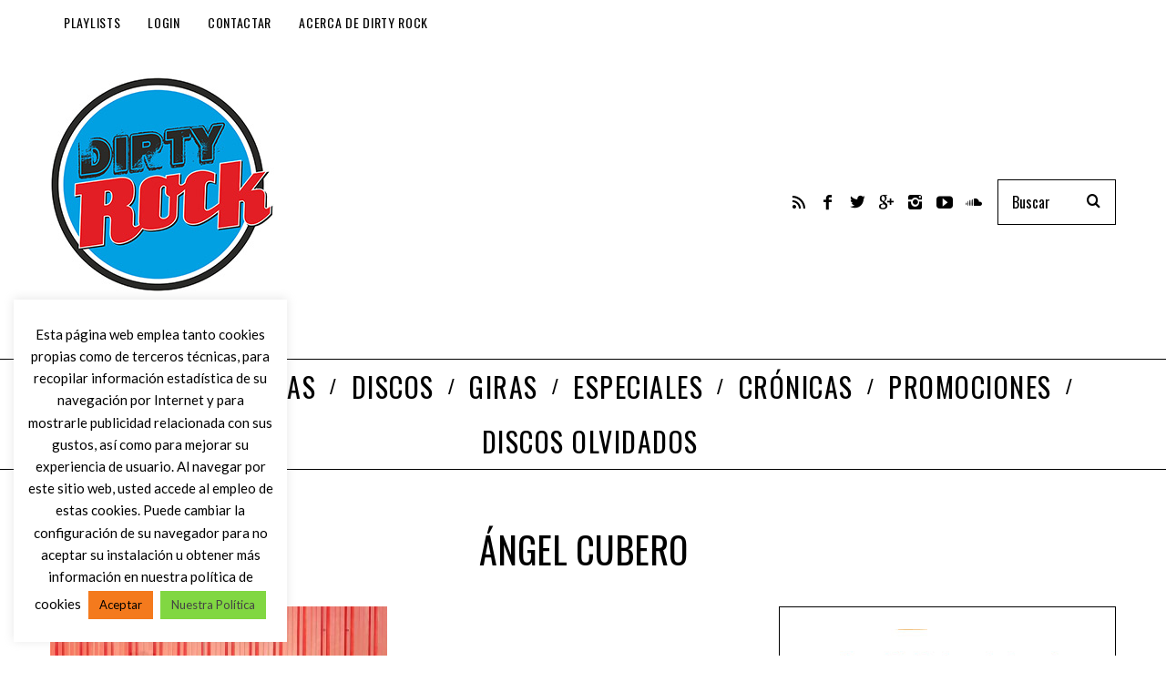

--- FILE ---
content_type: text/html; charset=utf-8
request_url: https://www.google.com/recaptcha/api2/anchor?ar=1&k=6LcyHYYUAAAAABTHQvTWlI1U7nNWfMrolwkxNl3V&co=aHR0cHM6Ly93d3cuZGlydHlyb2NrLmluZm86NDQz&hl=en&v=PoyoqOPhxBO7pBk68S4YbpHZ&size=invisible&anchor-ms=20000&execute-ms=30000&cb=ise3ucytgyzf
body_size: 48820
content:
<!DOCTYPE HTML><html dir="ltr" lang="en"><head><meta http-equiv="Content-Type" content="text/html; charset=UTF-8">
<meta http-equiv="X-UA-Compatible" content="IE=edge">
<title>reCAPTCHA</title>
<style type="text/css">
/* cyrillic-ext */
@font-face {
  font-family: 'Roboto';
  font-style: normal;
  font-weight: 400;
  font-stretch: 100%;
  src: url(//fonts.gstatic.com/s/roboto/v48/KFO7CnqEu92Fr1ME7kSn66aGLdTylUAMa3GUBHMdazTgWw.woff2) format('woff2');
  unicode-range: U+0460-052F, U+1C80-1C8A, U+20B4, U+2DE0-2DFF, U+A640-A69F, U+FE2E-FE2F;
}
/* cyrillic */
@font-face {
  font-family: 'Roboto';
  font-style: normal;
  font-weight: 400;
  font-stretch: 100%;
  src: url(//fonts.gstatic.com/s/roboto/v48/KFO7CnqEu92Fr1ME7kSn66aGLdTylUAMa3iUBHMdazTgWw.woff2) format('woff2');
  unicode-range: U+0301, U+0400-045F, U+0490-0491, U+04B0-04B1, U+2116;
}
/* greek-ext */
@font-face {
  font-family: 'Roboto';
  font-style: normal;
  font-weight: 400;
  font-stretch: 100%;
  src: url(//fonts.gstatic.com/s/roboto/v48/KFO7CnqEu92Fr1ME7kSn66aGLdTylUAMa3CUBHMdazTgWw.woff2) format('woff2');
  unicode-range: U+1F00-1FFF;
}
/* greek */
@font-face {
  font-family: 'Roboto';
  font-style: normal;
  font-weight: 400;
  font-stretch: 100%;
  src: url(//fonts.gstatic.com/s/roboto/v48/KFO7CnqEu92Fr1ME7kSn66aGLdTylUAMa3-UBHMdazTgWw.woff2) format('woff2');
  unicode-range: U+0370-0377, U+037A-037F, U+0384-038A, U+038C, U+038E-03A1, U+03A3-03FF;
}
/* math */
@font-face {
  font-family: 'Roboto';
  font-style: normal;
  font-weight: 400;
  font-stretch: 100%;
  src: url(//fonts.gstatic.com/s/roboto/v48/KFO7CnqEu92Fr1ME7kSn66aGLdTylUAMawCUBHMdazTgWw.woff2) format('woff2');
  unicode-range: U+0302-0303, U+0305, U+0307-0308, U+0310, U+0312, U+0315, U+031A, U+0326-0327, U+032C, U+032F-0330, U+0332-0333, U+0338, U+033A, U+0346, U+034D, U+0391-03A1, U+03A3-03A9, U+03B1-03C9, U+03D1, U+03D5-03D6, U+03F0-03F1, U+03F4-03F5, U+2016-2017, U+2034-2038, U+203C, U+2040, U+2043, U+2047, U+2050, U+2057, U+205F, U+2070-2071, U+2074-208E, U+2090-209C, U+20D0-20DC, U+20E1, U+20E5-20EF, U+2100-2112, U+2114-2115, U+2117-2121, U+2123-214F, U+2190, U+2192, U+2194-21AE, U+21B0-21E5, U+21F1-21F2, U+21F4-2211, U+2213-2214, U+2216-22FF, U+2308-230B, U+2310, U+2319, U+231C-2321, U+2336-237A, U+237C, U+2395, U+239B-23B7, U+23D0, U+23DC-23E1, U+2474-2475, U+25AF, U+25B3, U+25B7, U+25BD, U+25C1, U+25CA, U+25CC, U+25FB, U+266D-266F, U+27C0-27FF, U+2900-2AFF, U+2B0E-2B11, U+2B30-2B4C, U+2BFE, U+3030, U+FF5B, U+FF5D, U+1D400-1D7FF, U+1EE00-1EEFF;
}
/* symbols */
@font-face {
  font-family: 'Roboto';
  font-style: normal;
  font-weight: 400;
  font-stretch: 100%;
  src: url(//fonts.gstatic.com/s/roboto/v48/KFO7CnqEu92Fr1ME7kSn66aGLdTylUAMaxKUBHMdazTgWw.woff2) format('woff2');
  unicode-range: U+0001-000C, U+000E-001F, U+007F-009F, U+20DD-20E0, U+20E2-20E4, U+2150-218F, U+2190, U+2192, U+2194-2199, U+21AF, U+21E6-21F0, U+21F3, U+2218-2219, U+2299, U+22C4-22C6, U+2300-243F, U+2440-244A, U+2460-24FF, U+25A0-27BF, U+2800-28FF, U+2921-2922, U+2981, U+29BF, U+29EB, U+2B00-2BFF, U+4DC0-4DFF, U+FFF9-FFFB, U+10140-1018E, U+10190-1019C, U+101A0, U+101D0-101FD, U+102E0-102FB, U+10E60-10E7E, U+1D2C0-1D2D3, U+1D2E0-1D37F, U+1F000-1F0FF, U+1F100-1F1AD, U+1F1E6-1F1FF, U+1F30D-1F30F, U+1F315, U+1F31C, U+1F31E, U+1F320-1F32C, U+1F336, U+1F378, U+1F37D, U+1F382, U+1F393-1F39F, U+1F3A7-1F3A8, U+1F3AC-1F3AF, U+1F3C2, U+1F3C4-1F3C6, U+1F3CA-1F3CE, U+1F3D4-1F3E0, U+1F3ED, U+1F3F1-1F3F3, U+1F3F5-1F3F7, U+1F408, U+1F415, U+1F41F, U+1F426, U+1F43F, U+1F441-1F442, U+1F444, U+1F446-1F449, U+1F44C-1F44E, U+1F453, U+1F46A, U+1F47D, U+1F4A3, U+1F4B0, U+1F4B3, U+1F4B9, U+1F4BB, U+1F4BF, U+1F4C8-1F4CB, U+1F4D6, U+1F4DA, U+1F4DF, U+1F4E3-1F4E6, U+1F4EA-1F4ED, U+1F4F7, U+1F4F9-1F4FB, U+1F4FD-1F4FE, U+1F503, U+1F507-1F50B, U+1F50D, U+1F512-1F513, U+1F53E-1F54A, U+1F54F-1F5FA, U+1F610, U+1F650-1F67F, U+1F687, U+1F68D, U+1F691, U+1F694, U+1F698, U+1F6AD, U+1F6B2, U+1F6B9-1F6BA, U+1F6BC, U+1F6C6-1F6CF, U+1F6D3-1F6D7, U+1F6E0-1F6EA, U+1F6F0-1F6F3, U+1F6F7-1F6FC, U+1F700-1F7FF, U+1F800-1F80B, U+1F810-1F847, U+1F850-1F859, U+1F860-1F887, U+1F890-1F8AD, U+1F8B0-1F8BB, U+1F8C0-1F8C1, U+1F900-1F90B, U+1F93B, U+1F946, U+1F984, U+1F996, U+1F9E9, U+1FA00-1FA6F, U+1FA70-1FA7C, U+1FA80-1FA89, U+1FA8F-1FAC6, U+1FACE-1FADC, U+1FADF-1FAE9, U+1FAF0-1FAF8, U+1FB00-1FBFF;
}
/* vietnamese */
@font-face {
  font-family: 'Roboto';
  font-style: normal;
  font-weight: 400;
  font-stretch: 100%;
  src: url(//fonts.gstatic.com/s/roboto/v48/KFO7CnqEu92Fr1ME7kSn66aGLdTylUAMa3OUBHMdazTgWw.woff2) format('woff2');
  unicode-range: U+0102-0103, U+0110-0111, U+0128-0129, U+0168-0169, U+01A0-01A1, U+01AF-01B0, U+0300-0301, U+0303-0304, U+0308-0309, U+0323, U+0329, U+1EA0-1EF9, U+20AB;
}
/* latin-ext */
@font-face {
  font-family: 'Roboto';
  font-style: normal;
  font-weight: 400;
  font-stretch: 100%;
  src: url(//fonts.gstatic.com/s/roboto/v48/KFO7CnqEu92Fr1ME7kSn66aGLdTylUAMa3KUBHMdazTgWw.woff2) format('woff2');
  unicode-range: U+0100-02BA, U+02BD-02C5, U+02C7-02CC, U+02CE-02D7, U+02DD-02FF, U+0304, U+0308, U+0329, U+1D00-1DBF, U+1E00-1E9F, U+1EF2-1EFF, U+2020, U+20A0-20AB, U+20AD-20C0, U+2113, U+2C60-2C7F, U+A720-A7FF;
}
/* latin */
@font-face {
  font-family: 'Roboto';
  font-style: normal;
  font-weight: 400;
  font-stretch: 100%;
  src: url(//fonts.gstatic.com/s/roboto/v48/KFO7CnqEu92Fr1ME7kSn66aGLdTylUAMa3yUBHMdazQ.woff2) format('woff2');
  unicode-range: U+0000-00FF, U+0131, U+0152-0153, U+02BB-02BC, U+02C6, U+02DA, U+02DC, U+0304, U+0308, U+0329, U+2000-206F, U+20AC, U+2122, U+2191, U+2193, U+2212, U+2215, U+FEFF, U+FFFD;
}
/* cyrillic-ext */
@font-face {
  font-family: 'Roboto';
  font-style: normal;
  font-weight: 500;
  font-stretch: 100%;
  src: url(//fonts.gstatic.com/s/roboto/v48/KFO7CnqEu92Fr1ME7kSn66aGLdTylUAMa3GUBHMdazTgWw.woff2) format('woff2');
  unicode-range: U+0460-052F, U+1C80-1C8A, U+20B4, U+2DE0-2DFF, U+A640-A69F, U+FE2E-FE2F;
}
/* cyrillic */
@font-face {
  font-family: 'Roboto';
  font-style: normal;
  font-weight: 500;
  font-stretch: 100%;
  src: url(//fonts.gstatic.com/s/roboto/v48/KFO7CnqEu92Fr1ME7kSn66aGLdTylUAMa3iUBHMdazTgWw.woff2) format('woff2');
  unicode-range: U+0301, U+0400-045F, U+0490-0491, U+04B0-04B1, U+2116;
}
/* greek-ext */
@font-face {
  font-family: 'Roboto';
  font-style: normal;
  font-weight: 500;
  font-stretch: 100%;
  src: url(//fonts.gstatic.com/s/roboto/v48/KFO7CnqEu92Fr1ME7kSn66aGLdTylUAMa3CUBHMdazTgWw.woff2) format('woff2');
  unicode-range: U+1F00-1FFF;
}
/* greek */
@font-face {
  font-family: 'Roboto';
  font-style: normal;
  font-weight: 500;
  font-stretch: 100%;
  src: url(//fonts.gstatic.com/s/roboto/v48/KFO7CnqEu92Fr1ME7kSn66aGLdTylUAMa3-UBHMdazTgWw.woff2) format('woff2');
  unicode-range: U+0370-0377, U+037A-037F, U+0384-038A, U+038C, U+038E-03A1, U+03A3-03FF;
}
/* math */
@font-face {
  font-family: 'Roboto';
  font-style: normal;
  font-weight: 500;
  font-stretch: 100%;
  src: url(//fonts.gstatic.com/s/roboto/v48/KFO7CnqEu92Fr1ME7kSn66aGLdTylUAMawCUBHMdazTgWw.woff2) format('woff2');
  unicode-range: U+0302-0303, U+0305, U+0307-0308, U+0310, U+0312, U+0315, U+031A, U+0326-0327, U+032C, U+032F-0330, U+0332-0333, U+0338, U+033A, U+0346, U+034D, U+0391-03A1, U+03A3-03A9, U+03B1-03C9, U+03D1, U+03D5-03D6, U+03F0-03F1, U+03F4-03F5, U+2016-2017, U+2034-2038, U+203C, U+2040, U+2043, U+2047, U+2050, U+2057, U+205F, U+2070-2071, U+2074-208E, U+2090-209C, U+20D0-20DC, U+20E1, U+20E5-20EF, U+2100-2112, U+2114-2115, U+2117-2121, U+2123-214F, U+2190, U+2192, U+2194-21AE, U+21B0-21E5, U+21F1-21F2, U+21F4-2211, U+2213-2214, U+2216-22FF, U+2308-230B, U+2310, U+2319, U+231C-2321, U+2336-237A, U+237C, U+2395, U+239B-23B7, U+23D0, U+23DC-23E1, U+2474-2475, U+25AF, U+25B3, U+25B7, U+25BD, U+25C1, U+25CA, U+25CC, U+25FB, U+266D-266F, U+27C0-27FF, U+2900-2AFF, U+2B0E-2B11, U+2B30-2B4C, U+2BFE, U+3030, U+FF5B, U+FF5D, U+1D400-1D7FF, U+1EE00-1EEFF;
}
/* symbols */
@font-face {
  font-family: 'Roboto';
  font-style: normal;
  font-weight: 500;
  font-stretch: 100%;
  src: url(//fonts.gstatic.com/s/roboto/v48/KFO7CnqEu92Fr1ME7kSn66aGLdTylUAMaxKUBHMdazTgWw.woff2) format('woff2');
  unicode-range: U+0001-000C, U+000E-001F, U+007F-009F, U+20DD-20E0, U+20E2-20E4, U+2150-218F, U+2190, U+2192, U+2194-2199, U+21AF, U+21E6-21F0, U+21F3, U+2218-2219, U+2299, U+22C4-22C6, U+2300-243F, U+2440-244A, U+2460-24FF, U+25A0-27BF, U+2800-28FF, U+2921-2922, U+2981, U+29BF, U+29EB, U+2B00-2BFF, U+4DC0-4DFF, U+FFF9-FFFB, U+10140-1018E, U+10190-1019C, U+101A0, U+101D0-101FD, U+102E0-102FB, U+10E60-10E7E, U+1D2C0-1D2D3, U+1D2E0-1D37F, U+1F000-1F0FF, U+1F100-1F1AD, U+1F1E6-1F1FF, U+1F30D-1F30F, U+1F315, U+1F31C, U+1F31E, U+1F320-1F32C, U+1F336, U+1F378, U+1F37D, U+1F382, U+1F393-1F39F, U+1F3A7-1F3A8, U+1F3AC-1F3AF, U+1F3C2, U+1F3C4-1F3C6, U+1F3CA-1F3CE, U+1F3D4-1F3E0, U+1F3ED, U+1F3F1-1F3F3, U+1F3F5-1F3F7, U+1F408, U+1F415, U+1F41F, U+1F426, U+1F43F, U+1F441-1F442, U+1F444, U+1F446-1F449, U+1F44C-1F44E, U+1F453, U+1F46A, U+1F47D, U+1F4A3, U+1F4B0, U+1F4B3, U+1F4B9, U+1F4BB, U+1F4BF, U+1F4C8-1F4CB, U+1F4D6, U+1F4DA, U+1F4DF, U+1F4E3-1F4E6, U+1F4EA-1F4ED, U+1F4F7, U+1F4F9-1F4FB, U+1F4FD-1F4FE, U+1F503, U+1F507-1F50B, U+1F50D, U+1F512-1F513, U+1F53E-1F54A, U+1F54F-1F5FA, U+1F610, U+1F650-1F67F, U+1F687, U+1F68D, U+1F691, U+1F694, U+1F698, U+1F6AD, U+1F6B2, U+1F6B9-1F6BA, U+1F6BC, U+1F6C6-1F6CF, U+1F6D3-1F6D7, U+1F6E0-1F6EA, U+1F6F0-1F6F3, U+1F6F7-1F6FC, U+1F700-1F7FF, U+1F800-1F80B, U+1F810-1F847, U+1F850-1F859, U+1F860-1F887, U+1F890-1F8AD, U+1F8B0-1F8BB, U+1F8C0-1F8C1, U+1F900-1F90B, U+1F93B, U+1F946, U+1F984, U+1F996, U+1F9E9, U+1FA00-1FA6F, U+1FA70-1FA7C, U+1FA80-1FA89, U+1FA8F-1FAC6, U+1FACE-1FADC, U+1FADF-1FAE9, U+1FAF0-1FAF8, U+1FB00-1FBFF;
}
/* vietnamese */
@font-face {
  font-family: 'Roboto';
  font-style: normal;
  font-weight: 500;
  font-stretch: 100%;
  src: url(//fonts.gstatic.com/s/roboto/v48/KFO7CnqEu92Fr1ME7kSn66aGLdTylUAMa3OUBHMdazTgWw.woff2) format('woff2');
  unicode-range: U+0102-0103, U+0110-0111, U+0128-0129, U+0168-0169, U+01A0-01A1, U+01AF-01B0, U+0300-0301, U+0303-0304, U+0308-0309, U+0323, U+0329, U+1EA0-1EF9, U+20AB;
}
/* latin-ext */
@font-face {
  font-family: 'Roboto';
  font-style: normal;
  font-weight: 500;
  font-stretch: 100%;
  src: url(//fonts.gstatic.com/s/roboto/v48/KFO7CnqEu92Fr1ME7kSn66aGLdTylUAMa3KUBHMdazTgWw.woff2) format('woff2');
  unicode-range: U+0100-02BA, U+02BD-02C5, U+02C7-02CC, U+02CE-02D7, U+02DD-02FF, U+0304, U+0308, U+0329, U+1D00-1DBF, U+1E00-1E9F, U+1EF2-1EFF, U+2020, U+20A0-20AB, U+20AD-20C0, U+2113, U+2C60-2C7F, U+A720-A7FF;
}
/* latin */
@font-face {
  font-family: 'Roboto';
  font-style: normal;
  font-weight: 500;
  font-stretch: 100%;
  src: url(//fonts.gstatic.com/s/roboto/v48/KFO7CnqEu92Fr1ME7kSn66aGLdTylUAMa3yUBHMdazQ.woff2) format('woff2');
  unicode-range: U+0000-00FF, U+0131, U+0152-0153, U+02BB-02BC, U+02C6, U+02DA, U+02DC, U+0304, U+0308, U+0329, U+2000-206F, U+20AC, U+2122, U+2191, U+2193, U+2212, U+2215, U+FEFF, U+FFFD;
}
/* cyrillic-ext */
@font-face {
  font-family: 'Roboto';
  font-style: normal;
  font-weight: 900;
  font-stretch: 100%;
  src: url(//fonts.gstatic.com/s/roboto/v48/KFO7CnqEu92Fr1ME7kSn66aGLdTylUAMa3GUBHMdazTgWw.woff2) format('woff2');
  unicode-range: U+0460-052F, U+1C80-1C8A, U+20B4, U+2DE0-2DFF, U+A640-A69F, U+FE2E-FE2F;
}
/* cyrillic */
@font-face {
  font-family: 'Roboto';
  font-style: normal;
  font-weight: 900;
  font-stretch: 100%;
  src: url(//fonts.gstatic.com/s/roboto/v48/KFO7CnqEu92Fr1ME7kSn66aGLdTylUAMa3iUBHMdazTgWw.woff2) format('woff2');
  unicode-range: U+0301, U+0400-045F, U+0490-0491, U+04B0-04B1, U+2116;
}
/* greek-ext */
@font-face {
  font-family: 'Roboto';
  font-style: normal;
  font-weight: 900;
  font-stretch: 100%;
  src: url(//fonts.gstatic.com/s/roboto/v48/KFO7CnqEu92Fr1ME7kSn66aGLdTylUAMa3CUBHMdazTgWw.woff2) format('woff2');
  unicode-range: U+1F00-1FFF;
}
/* greek */
@font-face {
  font-family: 'Roboto';
  font-style: normal;
  font-weight: 900;
  font-stretch: 100%;
  src: url(//fonts.gstatic.com/s/roboto/v48/KFO7CnqEu92Fr1ME7kSn66aGLdTylUAMa3-UBHMdazTgWw.woff2) format('woff2');
  unicode-range: U+0370-0377, U+037A-037F, U+0384-038A, U+038C, U+038E-03A1, U+03A3-03FF;
}
/* math */
@font-face {
  font-family: 'Roboto';
  font-style: normal;
  font-weight: 900;
  font-stretch: 100%;
  src: url(//fonts.gstatic.com/s/roboto/v48/KFO7CnqEu92Fr1ME7kSn66aGLdTylUAMawCUBHMdazTgWw.woff2) format('woff2');
  unicode-range: U+0302-0303, U+0305, U+0307-0308, U+0310, U+0312, U+0315, U+031A, U+0326-0327, U+032C, U+032F-0330, U+0332-0333, U+0338, U+033A, U+0346, U+034D, U+0391-03A1, U+03A3-03A9, U+03B1-03C9, U+03D1, U+03D5-03D6, U+03F0-03F1, U+03F4-03F5, U+2016-2017, U+2034-2038, U+203C, U+2040, U+2043, U+2047, U+2050, U+2057, U+205F, U+2070-2071, U+2074-208E, U+2090-209C, U+20D0-20DC, U+20E1, U+20E5-20EF, U+2100-2112, U+2114-2115, U+2117-2121, U+2123-214F, U+2190, U+2192, U+2194-21AE, U+21B0-21E5, U+21F1-21F2, U+21F4-2211, U+2213-2214, U+2216-22FF, U+2308-230B, U+2310, U+2319, U+231C-2321, U+2336-237A, U+237C, U+2395, U+239B-23B7, U+23D0, U+23DC-23E1, U+2474-2475, U+25AF, U+25B3, U+25B7, U+25BD, U+25C1, U+25CA, U+25CC, U+25FB, U+266D-266F, U+27C0-27FF, U+2900-2AFF, U+2B0E-2B11, U+2B30-2B4C, U+2BFE, U+3030, U+FF5B, U+FF5D, U+1D400-1D7FF, U+1EE00-1EEFF;
}
/* symbols */
@font-face {
  font-family: 'Roboto';
  font-style: normal;
  font-weight: 900;
  font-stretch: 100%;
  src: url(//fonts.gstatic.com/s/roboto/v48/KFO7CnqEu92Fr1ME7kSn66aGLdTylUAMaxKUBHMdazTgWw.woff2) format('woff2');
  unicode-range: U+0001-000C, U+000E-001F, U+007F-009F, U+20DD-20E0, U+20E2-20E4, U+2150-218F, U+2190, U+2192, U+2194-2199, U+21AF, U+21E6-21F0, U+21F3, U+2218-2219, U+2299, U+22C4-22C6, U+2300-243F, U+2440-244A, U+2460-24FF, U+25A0-27BF, U+2800-28FF, U+2921-2922, U+2981, U+29BF, U+29EB, U+2B00-2BFF, U+4DC0-4DFF, U+FFF9-FFFB, U+10140-1018E, U+10190-1019C, U+101A0, U+101D0-101FD, U+102E0-102FB, U+10E60-10E7E, U+1D2C0-1D2D3, U+1D2E0-1D37F, U+1F000-1F0FF, U+1F100-1F1AD, U+1F1E6-1F1FF, U+1F30D-1F30F, U+1F315, U+1F31C, U+1F31E, U+1F320-1F32C, U+1F336, U+1F378, U+1F37D, U+1F382, U+1F393-1F39F, U+1F3A7-1F3A8, U+1F3AC-1F3AF, U+1F3C2, U+1F3C4-1F3C6, U+1F3CA-1F3CE, U+1F3D4-1F3E0, U+1F3ED, U+1F3F1-1F3F3, U+1F3F5-1F3F7, U+1F408, U+1F415, U+1F41F, U+1F426, U+1F43F, U+1F441-1F442, U+1F444, U+1F446-1F449, U+1F44C-1F44E, U+1F453, U+1F46A, U+1F47D, U+1F4A3, U+1F4B0, U+1F4B3, U+1F4B9, U+1F4BB, U+1F4BF, U+1F4C8-1F4CB, U+1F4D6, U+1F4DA, U+1F4DF, U+1F4E3-1F4E6, U+1F4EA-1F4ED, U+1F4F7, U+1F4F9-1F4FB, U+1F4FD-1F4FE, U+1F503, U+1F507-1F50B, U+1F50D, U+1F512-1F513, U+1F53E-1F54A, U+1F54F-1F5FA, U+1F610, U+1F650-1F67F, U+1F687, U+1F68D, U+1F691, U+1F694, U+1F698, U+1F6AD, U+1F6B2, U+1F6B9-1F6BA, U+1F6BC, U+1F6C6-1F6CF, U+1F6D3-1F6D7, U+1F6E0-1F6EA, U+1F6F0-1F6F3, U+1F6F7-1F6FC, U+1F700-1F7FF, U+1F800-1F80B, U+1F810-1F847, U+1F850-1F859, U+1F860-1F887, U+1F890-1F8AD, U+1F8B0-1F8BB, U+1F8C0-1F8C1, U+1F900-1F90B, U+1F93B, U+1F946, U+1F984, U+1F996, U+1F9E9, U+1FA00-1FA6F, U+1FA70-1FA7C, U+1FA80-1FA89, U+1FA8F-1FAC6, U+1FACE-1FADC, U+1FADF-1FAE9, U+1FAF0-1FAF8, U+1FB00-1FBFF;
}
/* vietnamese */
@font-face {
  font-family: 'Roboto';
  font-style: normal;
  font-weight: 900;
  font-stretch: 100%;
  src: url(//fonts.gstatic.com/s/roboto/v48/KFO7CnqEu92Fr1ME7kSn66aGLdTylUAMa3OUBHMdazTgWw.woff2) format('woff2');
  unicode-range: U+0102-0103, U+0110-0111, U+0128-0129, U+0168-0169, U+01A0-01A1, U+01AF-01B0, U+0300-0301, U+0303-0304, U+0308-0309, U+0323, U+0329, U+1EA0-1EF9, U+20AB;
}
/* latin-ext */
@font-face {
  font-family: 'Roboto';
  font-style: normal;
  font-weight: 900;
  font-stretch: 100%;
  src: url(//fonts.gstatic.com/s/roboto/v48/KFO7CnqEu92Fr1ME7kSn66aGLdTylUAMa3KUBHMdazTgWw.woff2) format('woff2');
  unicode-range: U+0100-02BA, U+02BD-02C5, U+02C7-02CC, U+02CE-02D7, U+02DD-02FF, U+0304, U+0308, U+0329, U+1D00-1DBF, U+1E00-1E9F, U+1EF2-1EFF, U+2020, U+20A0-20AB, U+20AD-20C0, U+2113, U+2C60-2C7F, U+A720-A7FF;
}
/* latin */
@font-face {
  font-family: 'Roboto';
  font-style: normal;
  font-weight: 900;
  font-stretch: 100%;
  src: url(//fonts.gstatic.com/s/roboto/v48/KFO7CnqEu92Fr1ME7kSn66aGLdTylUAMa3yUBHMdazQ.woff2) format('woff2');
  unicode-range: U+0000-00FF, U+0131, U+0152-0153, U+02BB-02BC, U+02C6, U+02DA, U+02DC, U+0304, U+0308, U+0329, U+2000-206F, U+20AC, U+2122, U+2191, U+2193, U+2212, U+2215, U+FEFF, U+FFFD;
}

</style>
<link rel="stylesheet" type="text/css" href="https://www.gstatic.com/recaptcha/releases/PoyoqOPhxBO7pBk68S4YbpHZ/styles__ltr.css">
<script nonce="7QbOBrmQI3u-CZK7FEUQBQ" type="text/javascript">window['__recaptcha_api'] = 'https://www.google.com/recaptcha/api2/';</script>
<script type="text/javascript" src="https://www.gstatic.com/recaptcha/releases/PoyoqOPhxBO7pBk68S4YbpHZ/recaptcha__en.js" nonce="7QbOBrmQI3u-CZK7FEUQBQ">
      
    </script></head>
<body><div id="rc-anchor-alert" class="rc-anchor-alert"></div>
<input type="hidden" id="recaptcha-token" value="[base64]">
<script type="text/javascript" nonce="7QbOBrmQI3u-CZK7FEUQBQ">
      recaptcha.anchor.Main.init("[\x22ainput\x22,[\x22bgdata\x22,\x22\x22,\[base64]/[base64]/[base64]/ZyhXLGgpOnEoW04sMjEsbF0sVywwKSxoKSxmYWxzZSxmYWxzZSl9Y2F0Y2goayl7RygzNTgsVyk/[base64]/[base64]/[base64]/[base64]/[base64]/[base64]/[base64]/bmV3IEJbT10oRFswXSk6dz09Mj9uZXcgQltPXShEWzBdLERbMV0pOnc9PTM/bmV3IEJbT10oRFswXSxEWzFdLERbMl0pOnc9PTQ/[base64]/[base64]/[base64]/[base64]/[base64]\\u003d\x22,\[base64]\\u003d\\u003d\x22,\[base64]/woPDncO5woQnwqjDosKhwrbCkcKYVT4OwrzChlHDh3oiwqvCuMKJwpY/HcKzw5dcA8K6wrMMDsK/wqDCpcKmdsOkFcKew4nCnUrDmsKNw6onasORKsK/[base64]/WCHCs8KnwoIowrB3wqrCiMKYw5rDilxJazBVw7JFG1YvRCPDmcKawqt4c2lWc28bwr3CnGrDuXzDlgzCpj/Do8K/[base64]/ZUIHA8KKWMO0c8Oqwr8NwrcvNSLDikUOw7B/VFPDi8OYwpp7csKywpM3S31kwqRKw6A2R8OEchXDm1wKXsOiKC0vTcKOwrgIw6vDgMO7UQbChjTDhCTCicORCzPCrMOIw4nDlVPCpcOFwr/[base64]/DvcO3aQHCrcOaZsKRYSTDhsKYwq7CqH8BAcOCwpnCiTE/[base64]/DiADDhsKBw4/Du8OlUMOvwpPCscK8wofCog9mwqUDbcOTw7lowrUew57DosOdSVPClwvDgHcNwrxUGcKQwp/Cv8KcYcK7wo7CtcKew7ESCzfDq8OhwqXCrsONPEDCvQUuwrvDiip/w47Dk0jCkEV3LkMsGsObY1E7XBbCvFHCv8Ogw7DClMOYCVTCjkHCows3UTXDksOZw7ZGwo9UwrN3wrZRUxrDjlLCicOYRcO1C8K3dxAZwp/CqnNVw6vCkljCmMKeZ8OGay/CnsO/wpvDtMK0w7gkw6PCrsOgwpLCmHxFwrZeCljDpsK/[base64]/[base64]/w7lXHMOGR2vDhMKADhzDgcOHwqHDgMKGNMKmw4/Dj1HCmsOCXsKGwpYuRw3ChcOWKsOBwoNhwpFBw44tNMKbVnMywrJew7AaMsK0w53Ci0JYfMO8bnZawpfDg8OvwrU/wr8Vw4w9wojDq8KJUsOAEcOVwpZawp/Cj3bCg8OXMGZTQMK8E8K6Ugxxf1/Dn8OdfsKYwrk3JcKvw7hCwpt+w7hKO8KKwrzCisOSwqgUY8KVYsOqTQ/[base64]/DvMOAwoDCjUfDo8KpMWUtJg3Dp2zDlcO2IcOlWEPCnMOjNkwHdMOoWWDChcK2NsOXw4tAcmMfwqTDoMKvwqbDpDwxwp/[base64]/Du8ORByfCqHNmeVXDlS3DlXXDs8KQwp5BwrlXKSnDuzsLw7jCg8KYw703S8K1eTXDuzzDj8Kiw5s1WsO0w4p9dsOuwojCvMKOw4XDkMKzwoBew6BzXMO3wr0Dwr7Ckh5/B8OLw4DCjD10wpnCl8OGFCMfw7t2wpDCm8KvwokzI8Kswq4cwqLCssOWAsKFMcOJw7wrBxbCq8O+w6pcADjCmUnCkiYLw6fCo0sxwqrCmsOtMcOaBRsRwqLDg8KsJ0XDj8O4I2nDpxLDtz7Dhic3GMO/S8KCQMO+w4h6w78wwrLDnsKwworCsS/CkMOWwrkNw7LDhV/[base64]/Dt8KQwo09HMO+c8Khw59Fwpl8VcOgwr3Ci8O3w5tIXcO0XjbCnz/[base64]/[base64]/CjTCpnAuBMKFwqHDoWjCiDF+DMO4YmTCngTCoMOzdcOSwoPDtHFyMsOHNsK5wqIkwoXDmFLDuwcXw4/DtcOUVMOlDMOkw4hPw6hxXsOJNAMmw7cZAA3DhsKzw6QMHsO9wrLDuEFBccOowrLDosKaw57Dr3onfsKCJ8KGwpc8Hwo7woAAwrDDisKPw68AVRXDnjfDlMKrwpB+wpYAw7rCpAZGWMODRAwww6DDh23CvsKswrZgw6XCoMOCMhxHZMO0w57DoMK/[base64]/Dll9RAcOaw7jDtRR9w7nCp8KKFAcwwoHClMOeTV/CgHYFw418eMKMNsK7w6zDmUHDl8KPwrvDtcKdwocvLcKVwp3Dqxw2w4TCkMOqfALDgCVxAn/Ct0bDksOqw41GFwLDiWjDisOjwps+woDDlSHDiiMbwp7ClSPCm8O/[base64]/NXLChQTCuMO5w44bwqzCj8KRYsOJw7Y5FVgnwrnDu8ODJxNFEMKHZsOjHhbCtMKAwp5iGcOBFDYGwq/CjMKvbcOjw5HDhB7CqR11ZnU1R3bDvsKbwpPClR4zP8K8E8OYwrPDtcKKEMKrw4YNL8KSwrEdwoIWwr/[base64]/CgcKgwpR0wpLDtcKmw7w9w6MRwonDsAjDhMO3YH1IccORElA5GsOqw4XCt8OZw5LCg8OCw7vCr8KJakvDgcOrwonDucOwHAkDwpx+ECZ8IsKFEMO5ScKJwpF7w7VDORgTwoXDrVRIwpADw7vCtjY1wq/CgMOKwqjCpiZifyxhVz/CqcOOECo9woU4dcOqw4hJesOiA8K9w57Dmg/Dt8OVw6XCgQ5RwrvDoBvCssKQYMKOw7nCig9pw6lIMMOhw4FqLUrCl0toS8Omwq7DtcO0w7zCkAd5wqYXeDLDqzfDqWzDosO1Px0Rw7XCj8O8w4/DncKzwq3Co8OTPxPCucOXw7fDjl1SwpPCh13DicO2KsKBw7jDkcKsPWHCrFrDvMKlU8KFwpjCpTlIw5LCocKlw6t9D8OUL3/CgsOndnNZwp3CkgRfGsKXwptFPcOpw7Ruw4ofw4Q6w60CL8KpwrjCicKNwrrCgcKjAHPCs33Di2zDgjAQwobDpAwePcOXw4BoR8K6QQAmHjZ6CcO/[base64]/[base64]/CsKkCCPDpUbCmMOsw6sFZcOeTRgBRsK5w6XCryzDvcKHCcOaw7PCrMOfwoU+RQjCrl/DnSsmw799wprDn8KiwqfClcKAw4/DqihpWcK4W2gxYm7Dt2AAwrHDvlTDqmLCgMO6wqZGw5YDLsK2JsODT8KYw7U8WwPDk8Kkw5MIbcOWYjPCtsKcwo/DuMOkdxHCqzsHdcK6w6TCmgDCkHLCgBjCicKCM8Omw555IcKBKA4GNsOaw7bDssKNwr1pW3fCh8Oawq7Cpk7DszXDtnUCZcOWVcOQwqDCqMOowq3CqwjCrcKdHMO4I0TDpsKcw5VXQnnDgR/DtcONTTVtwoR5w6BIwolsw73CocKwVMK3w7DDssOffj4Rwp0Iw5EaQcOUKjVHwqxWw7nCmcO/fCByccOWwq/Ci8OmwrTCnDJ9AMOaJ8Kqcy81Xk7CvHY1wq7DoMOxwp3CqsKkw6DDo8OowqUrwpjDgQQMwoQHGzpRRsK9w63DvCXCoCjCizZtw4DCrsOJJ2rCiwhLd1/CnF/CmW1dwp9qw5nCnsK7w73DhQ7Dg8KMw7fCnMOIw7V0aMOEO8OwNS1QKyFZGMK8wpZ1woJyw5kKw5wQwrJsw64Swq7DiMO+AnJ7wp99PgDDksKFRMK8w6/[base64]/Y1nDnyjDhwXCjMOndcK3I208DVPClcOSFVnDuMOgw6PDuMK/GRoXwoLDi0rDj8Kqw757w7wSDMKcOsOiM8KHMwPDgh7CgMOfEntMwrVcwo5yw4bDhFYyYEpvBsO1w6scRS7CmsK+VcK4GcOPwo5Bw63Cr3PChF3CkDrDncKFOMOcN3p5PhhAd8K9KsO7A8OfJWxbw63CuH/DqsKSQ8OWwpHCkcOKw6k/SsK8wpPCjhvCqsKXwrrCgApvwo1zw7fCrsKaw5zCv0vDrjR5wpvCosKCw5wtw5/DkxAewq3Co3FFGMOgEcOnw5VMw4dvwpTCmMKFBBtyw5lLwrfCjTDDmFjDtxfDtVoCw79KcsKkV1/DkjkvJnQoHMOXwpfDhyw2w6TDsMOrwo/DjARGZgcSwr/DvWXDhFo5AgdATsOHwrsadcOyw7vDmwc7OcOOwq7CjsKPbcOWWcO4woZEWcOVAhg/ccOtw6LCtMK9wq5lw50oQH7DpRvDq8KIw7TDj8O3IxNVcH8dNW7DjRjCiCHCjygewqfDlX7CpAbDg8K6w4FBw4UIH0EeDcO+w5fClEgkwrvDvzVuwo3DoG8tw5obw79vw5wowofCjsOqCMOfwpV8R35yw4PDmWXCjMKxUyhCworCvyQEE8Kaey0VMi9tGsO/wofDpMKPXcKGwqrDgwfDpTPCoSwIw7DCkD/Chz/DhsOLWHoUwqnDgzjDlD3CqsKOdi07WsOvw7QHFzjCj8K2wo3ClsOJd8ONw4FpexM/ECfDvXnCtMOcPcKpcGzCnmR2csKnwpg0w4pxwo7Do8OMwq3ChcKNCMO3YBLDnMObwpfCp0BCwrUsFcKyw7hfAMOgF17Dkn7CpCoLK8KeeWLDiMKbwpjCgWzDlArCpcKhRUxdwpDCvX/CnU7Cu2NFLMKqG8OtO0HCpMKOw7PDicO5ZwzCqTYvQcOMSMONwrBFwq/DgMOcCMOgw6zCkwbDoSTCrmpSScKkcXANw5HClypwY8OAwr3Co0DDuw4Cwo1Pw741EVbDtVfDhWLCuSnDilzDih/DtMOwwohMw4lfw5bDkXlvwotiwpHCi1fCnsKEwo7DuMOoZ8OywrlQNR5twoTCgsOYw4Mxw5XCssKRB3DDow3DnXXCqsO/dcOtw5J0w5B4w65ow48rw74Mw6TDl8K3csOmwrHDscKmRcKaUMKkPcKyVsOmw4LCp2oUwqQSwr8lw4XDpkzDpGXCvTPDhGXDtiHCnHAkXVlLwrTCshHDg8O2E20aah/CssK+ZDnCtgvDpDTDpsKew4rDrMOMNkPDkEwiwqEswqV/[base64]/CpcK3HcKrwoltwqMJwqh2w4jCpj40w43CoATDrxDCpBVWScOHwpJHwoEoD8OGwpfDt8KYUBPCny8xVCfCscOVKMOnwpbDjBrCh1Q8QMKLw7hLw4tSFgo3w5nDhsKVPsO7UsKww55bwpzDj1rDpsKhDg3DvwrCisO/w7hvJmfCg01bwqJRw6UraWfDrMO1w5BqLGzCh8KqTzDDml0XwqHCpT/CqVPCuzENwojDgj/DpzZGCFhKw53CryDCmMKweA1vYMOuOlbCu8OPw4TDt3LCrcKHQi1zw41SwoV3ayvCugPDuMOnw4wrw4/CpAzDlCxZwqDDpS0eD1w5w5lywrbDssK2w6Eow7QfesOSdGwBEgxbWy3CtMKsw6IawowjwqnDi8OpMMKjasKQBkbCvm/[base64]/VXwmK1pnwrzDjWgjFwNZw6Fvw5Aiw4HDk2JWRj1oB1rCmsKdw6x5Snw4D8OCwqLDjmzDqsOiKFDDuBtyJTwVwozCsQsQwqEheG/ChMOCwp/[base64]/E8KmSnVIw7XDmSHDvMKOwojCokjCvUnDonRIQ3smOCwYXcOtwotKw4wFNSQswqfCq2Aawq7CniZtwqY5DnDCkXA3w4/CqcKew5FNTErCnGTCsMKIO8Kuw7PDmnAUY8Kawq3DgsO2HnIZw47Ci8OyZcKWwojDky/[base64]/woA3woooasO5IcKCw5XDl8KcCQ0tw5jDm8KCw7sScMK7w5TCkA3CtcOfw6URw5XDm8KQwqPCm8O7w6bDtsKOw6MHw7/DisOnY0Y9UMK4wqbDqMONw5kWHSQ9wr5LQWDCsTLDhsOvw4rCsMKPZMO4fyvDvSglwpg8wrdYw5rDkynCtsOhShjDnGjDlsKWworDoj/DrEvCt8O3wrwabADCr005wplew5dYw6JZJMO/JC9ww5fCocKgw6LCsSLCo0LCkGDCiUbCmTt7f8OqNUZACcKKwqbDqQMzw6vCgirDsMKKbMKRNlzDs8KywrPCkR3DpSA+w4zCuQsgZ2l3w7xPGsOwRcK/w47Clj3CpkjCpsOOUMK4RVlISg1VwrzCp8Kiw4TCm294VTLDuRALDMOnUEJzdwLClB7Dsw5Rw7V6wrNyO8KNwpZDw7MuwotwaMOrW1QzOyPDog/Cgjhuan9nABfDj8Opwoo9w6DDt8KTw5NWwrrDqcKyHCAlwqTDoTzDslB7ccOLIMKkwrzCgcKCworCncO+d3TDv8KgaW/CuGJsW0d9wppMwoonw5rCnsKlwrTCtMKEwoUZYA/DsEYRw7TCpsKkVSJmw5p+w6Jdw7zCpMKbw6rDvcKuWjVTwpc/wo5qXCHCgcKJw5MtwphGwrBeawPCsMK/LzIFBzLCs8KSI8OnwrfDlcOtf8KjwogFNsK9w6Y0wpHCtsKOekhtwod8w7xWwr8ew6XDm8KSe8KpwpIsICPDp2YZw6FIQyM1wqBww57DqcOpwovDosKew6QSwrtdFwDDl8KCwpbCq0fClMOkTsKXw6bCnsKvdsKUF8OyXSvDu8KBe1/DscKUP8OlQF7Cr8OBScOMw6BxXMOHw5PCqmsxwpU8fyYqwp7DrmjCicOJwq/CmsOeOilKw5fDp8OtwqzCpHvCmi93wrRrFcO6bMOQw5TCgsKEwrzCq0DCusO6UcK1JsKRwqjCgGRAMGN7RsKqQcKHH8K2wrTCgsOMwpJaw5prwqnCvT8EwovCom7Dp1zCmGvClmp4w73DrcKqEcKswoBjRzYgw5/CpsOeLk/Cs29OwoMww4JTFcOGVWIuS8K0FkfDpjpkw7QvwonDpcOqWcK+ZcOhwqF1wqjCtcKjQsO1WcKqQMO6PxsLwoLDvcK/KwfDomTDocKGe28DciwJAhnCocO6OMOCw5FxEcK5w6AXMlTChw7CoVjCunjCrcOMUknDvcODGcKew687Z8KDIx3CvsKZNyYiZ8KjOB1Yw4tvQ8KjfyjDtsOJwqvCmS1aW8KRACw8wqM3w4fCisOBE8O8UMOJw4VJwpzDlMK+w6DDtiIrGcOww7lfwoHDkncSw6/DrWbCqsKpwogWwrvDuy/Cq2c7w5h6EMK2w7PCjlbDgcKkwrXCqsOow7UVEsOawqIXLsKWUMKCc8KMwpzDlS1dw69JOForE34qTzLCgsKGAB7CqMOWTsOxw7DCo0DDksK/dDIPP8OKeWc/YcOOFQ/DtBJaO8KVworDqMOodm/Du27Dk8OYwoPCpsKmfsK3w6vCqwDCvMO4w5JCwpwOSC/CnW0lwoQmwp1QMB14wqrCoMO2S8OucgnDknF9w5jDncKew4TCv1how5XCisKIXMKTLw9ZaETDumkNS8KWwo/[base64]/DhsKjLh4vw5Y8w5vCoMOOWTDCi8O0Q8OsRcKkY8OodsKeN8OdwpjCmAtFwo13eMOrBsKsw6FAwo9kRsO/SMKOYsO/MsKuwrklL0XCqkHCtcOBw7vDscO3QcKFw77Cr8Krw513NMKBFsK8w7Z/w6Nhw7x9wqt/w5PDkcOGw5/[base64]/[base64]/CjMKdU8KVECzCvGHCp8OSw7MWe27Djh/DscOZw67DpGABRsOMw4UJw4cqwpQMZT90IhZGwp/[base64]/CgsKeEcOYG8OAw7Uww6bCjh59QsKLw5xKwqJWwoUCw4Vww5lMwp/Do8KHBFPDp28jeDnDkwzCuQw6BhQ+wqpww6DCjcKKw680bsKea2t2FsKVHsKoXMO9w5kmwpMKTMO/Dh5cw5/CicKawobDgjwJBjzCqkFxHsKmNXDCq0PCqmfCqcKxesOjw47CgsObVsOYdUPDlsO5wot1w4g4WMO8w4HDhDvCssKBRB9PwpI1wrXCkzrDmnfCvxcjwp5EfTPDs8OtwqbDhMKdUMK2wp7ChTjDsBJ/fBjCjiYtTWpgwoDCg8OwdsK9w6osw7DCnj3CgMKbAFjCk8OlwojCumAUw5QHwovCkGzDqMOtw7cdwoQOJgHDkg/Cq8Kbw40cw57CmsKdwrzCpcOcDgE4wpvDgEJsKmHCssK9D8OIL8KswrlNGMK0PMKgwrILNXJwOxsuwozDhCLCvVQyUMOdcGPClsOUGhLDs8KaEcO1wpBiKGnDmUkpQGXDiTFAw5Z2wrfDkXtSw5knOMO1fgo0E8Onw6gXwpRwfx9SIMOaw5UpbMKwcsOLVcOLZS/[base64]/CsMOrwrnDriDCr23DikPDhDnDkcKVd8KSwo8uwpFpa1Fywq7CiT54w6UtW19sw5MyIMKIFy/Cun9UwoUMSsKnNcKCwpoRw73Dj8OmfMOSAcOYBnM4wqvClcKFYWEbbsKWwodrwrzCpR7Ctk/DgcKqw5MLWANQRXxow5VowocZwrVsw5YObngcMTPCjwYewptFwqdzw77DkcO3w6DDuhLCicKVOh/DhBjDtcKSwo5mwqYeYxjCn8O/NAN+U2xfDRjDpxpswq3DrcO/JcKedcKSRCoJw6E9woHDi8O5wpt7DsOtwrpSJsODw7w8w6sfOC0bw5XCj8Ogwp3CgMK8WMOXw7sSwqHDiMObwptCwpwxwobDqloTQhTDqMKiXsOhw6doTMO1fsKDei/DqsOUNAsCwrjClcKxRcKYFHnDoy3CsMKhZ8KSMMOoAcOGwr4Kw63Dj3Vsw5xiWMK+w7bDs8OxUCofw5bDgMODU8KLN2YRwoYoUsO8wpA2LsO0McOKwpxLw6DCjFEzP8KpFMO5MWPDpMKWXcOww4rCswodEmhfJGgHH0kcwr/DiQFVbcOWw5fDt8O+w5LDoMO0dcO5wqfDgcKyw5/[base64]/CmMOow6nCjsKKwrnCmHDCsmdgHcOSwpxtQcKxMVrCvmJQw5PCl8OMwqfCh8OWwq/DiBbCrDjCs8Okwr8xwoTCusORVSBkaMKYwoTDpGrDlR7CvkXCq8K4EzlsOEUqbEx8w7wjw5p/[base64]/CjQojEcOgKsKlaGYvZGgVwpR5wqTCisKlXjUqH8K3woHDqsOhEMOYwrfDgcOQGn3Drm0rw44sI2tww6BSw6bDocKFJcK4VDsHO8KEwow4Rl1xfUjDlMOaw6UAw5TDqCzCmghcWU9wwppgwpLDtcOYwqEXworCvTLCi8O/JMOHwqTDi8O+cAjDpgfDgMOOwqtvTlwDw6QKwqduwpvCu3zDriMLHsOEaQx7wofCpDvCvMOHJcO6DMOaPMKaw6jClcK2w5BLEStbwpbDrcKqw4PCisK+w5ICScK8csORw5NWwoPDmX/CncK7w6vChkHDsnFEMC/DlcKDw5Urw6rDiULDiMO5IsKRGMKww6PCssOrw44qwo/CuhnCtsK2wqPCo27ChcK5N8OsEMO3bxfCsMKlacKzIk9NwqxAw7DDlHjDu8Ojw4QSwpQJWU5Uw6DDhcO3w7jDicO0wpHDjcKdwrY6woV7EsKAUsONw7DCs8Kkw4jDtcKkwo4Dw5LDqAV1ZUEFX8OEw7kaworCkHrDpxjDi8OzwpXCrTbDucOHwr14w6/DhCvDgDgXw6B/NcKJVMOCVWfDqcKIwrk3P8KbDUptVsOfw4l3wpHDhwfDpsOMw7R5dm4VwpoaQ38Vw6R7bMKhKWHDmsOwWWDCmcKKScKyPwDCnxLCqMO5wqTCtMKVDDsrw4BAw4hdLUcADcOAC8OXwqPCsMOSCEbDusOmwrMFwrwXw4l6wpPCrcKKf8O4w4PDnU3Di2/[base64]/c8KCw6XCoWDDlsOlw7FQYF1vwqfDkm3CmMOcw6AqwqjDmsK9wpvDoEBSO0rCksKVJsKowrPCgMKFwpkYw77CqMKYMVHDgsKDJhzClcK1TDDCsyHCuMOFWRTCjDzCksKOw4EmD8K2fMOeDcKgHUHDpcOHScO/HMO0R8KiwqvCkcKjXgxMw4XCisOcMEbCssOfLcKqJcKqwqlnwoRResKNw5DDmMOCS8OdJgDCsGrCucOrwrkowoBPw5dow5rCrV/Ds3DCjSTDtRLDmsKCCMORw6PCgsK1w7/[base64]/DvsOeworDtMOFOQdCw6ZLwq0CN8OYHsOTYsOLwpkYNMKyXnDCok/DlsKfwrEEcQDCqiLDm8KfY8OFcMKkEMOhwrleDsKwaSM7QiLDj2TDmsKgw7J+C0DDmzhyXT9kSDImGsOhw6DCn8OEVsOlaUwuHFfDr8KwScOxE8Ofwpste8KvwqF7PsO9wpxpFVgJNihZR1wcFcOPHUTCmXnCgzMAw7x/wpfCpMOxNnxuw5IfIcOswobCjcKYwqjClMOPw5zCjsOQHMO1w7o9wo3CqBfDtsKBTcKLAsOtSF3Dkg9Cw5MqWMO6wrzDjmtVw78gbsK+VBbDmMOlw4Ztw7XCgmgnw7/CtEFNwp7Drzkowowww7x8BGnCjcOEDsOow5MIwofCsMK7w7bCpFjDm8KvTsK6wrPCl8ODeMKlworCvW7CnsOTE1jDvyAtdMOlwoHCoMKvNTEhw6dBwrF2G3p/GMOMwpnCvsK4wrPCqXbCgMOYw5FtHTXCp8K8QcKvwoPDsAAowr3ChcOSw5olGMOLwrxFbsKvEDzCu8OABxjDjWDDhS7DtAzClcOGw607wqnDtRZEDDJSw5LDv0LCkghWYx4FDcOLcMKVbm/DsMOaPWwNXD/Di1jDu8Ozw6IIwqnDksKgw6k4w4E1w6jCv1LDrcKeZ1zCgHnCljgTw4fDpMKGw6VvecKJw5TCi3Eaw7zCnsKuwrsIw5HCiD1uM8OwRjnDnMKENMOIw6Qzw4c9Q2rDoMKcADrCrGdrwpM+VcOvwqDDvD/CvsKAwpRJw5jDrhk3woY0w7/DoU3Di13Du8Oyw6bCpy/DocKMwobCr8KdwrYUw7TCriN3VmpmwpdIXsKwWsOkF8O3wrwgSTzCqGbDqSfDtsKJbmfDgcK4wrrChxocw7/Cl8OXAifCtFVTZcKsShnDkmQ9MXN5AcOPLxw5bg/Dq0/DtA3DkcK8w73DvcKjW8KdPC7CtMKFXGRuRcKHw5B/OCHDl3UfF8K0wqbDlcOSS8OKw53DsULDpMK3w5YowpLCuiLDt8OWwpBnw6s2wprDicKdG8KUwo5fwrrDihTDjBlgw6zDvz/CpwHDjMO0IsOTVMOVKG41wqFhwogGwqTDsF9Zd1Usw6llNMOqFm4ZwqnCl0sqJxrCjMOGbMOzwpBhw7bCvsOrdMO9w7/DicKWbiXDhMKIRsOAw6LDtW5mwoIowpTDgMOvYVgjwpXDpH8sw5TDmkLCqT4gVFjCvsKPw6zClxVMw4rDtsKaKn9pw4fDhwshwpzCkVQYw7/Ct8KSTcK+w4RAw70sXcKxHCzDr8OmZ8OJZjbCu1cVP1JYZ2PCh209On7Ds8KeL1Iuw7B5wpUzWmkSFMOOwp7ChlXDgsOPRgfDvMO1d3JLwpMTw6I3S8K6VMKiwpI1wrnDqsOQwoM3w7tvwp9rRjnDg2LDpcOUOHUqw6fDqmrDn8KGwqgVc8O/w7DCrCItPsKyfGfCrMOhe8Oow5YcwqJ5w6F6w6kEH8O/HCcXw7Mxwp7Cp8ONU1IOw6jCllM1CcKXw5rCkcO5w5AUVGzCgsKxWsO5GR7DsSnDlF/CrMKfEGnDtg7CtH3DscKAwpDCmmYVCW0DcyocW8K5e8KQw4nCr2XDgkgLw5rCjm5GIQbChQXDisOEwrfCmmgVJsOgwrI/w5ZIwrnDvMKkw70dY8OJAi1+wrUww4HCgMKGSSwwCBQBwoF7wqsGwprCq27Co8OUwqUvI8OawqvClErCujnDn8KmZwjDlzFrWDLDscK6ZRU9eyfDtMOEEjloT8K5w5JRGcO8w5jCpTrDshZUw5V9AUdMwow/X2XDs1bCmyjDrcKPw7XDgR1segXCpCU0w5nDgsKTYn13S2XDgi4ke8KdwpXCg07CigDClMOzwqrDoAfClEPCnMOewoDDvMK/TMO8wqVTKGoBAmDChkbCoXtdw4vDgcOxagIkPMOawpLCgG/CmQJLw6PDj0N9VMKdI1vCpQLCjMKADcOlJzvDocOiaMKBFcKiw5jDtg4zHR/DiU0pwrhwwrfDqMOObsKwDMKfF8Oww7LDi8Oxwqx/[base64]/DkAXDlkvCqlDChsKKwprDiEZecD4/wqDCkW0qwr0iw5pVQMKlQwrDl8OGQsOUwoZEZMOsw6bCncKLbD/Cl8OawrBRw6PDvMOFQQI2IcK7wpfCoMKTwqokD3FYFylBwoLCmsKJwrzDksKzV8OAK8Ogw57DrcONUi1nwoliw55AS1QRw5nDtzjCkDdraMOZw64MPVkMwoDDpsKHKW/DqjUVcSZmY8K8e8KGwrbDhsO1w5lACMOIwpnDqcOMwrc+D2guYcKXwo9yHcKCGw3Cn3/CslEvW8OTw6zDpk4zQ2kYwqfDtF00w7TCmSo3WWheCcObXHVnw4DCg1rCocK7UsKnw5vCmkdMwp9gfW8QXjjCvcOfw5JZwpXDrsODOlN9bsKbSw/CkHPDqsKqYFpIL27ChMKKfx91XwoOw7sVw77DlDnDlcOfJ8O8TmfDmsOrDAnDrcKoAUMzw7XDrwfDscKew6zDuMKnw5EFwq/Dg8KMYj/CgUfDsEMBwoZrwqPCnipXw6jCjibCiD1dw4zDnDoFbMObwo/[base64]/DimDCtsKYUiBCwr1wX8OKWsKBwrYlQMK+wpYyw79mHmEcw6Unw50WWcOCCU3DqzDCqgFBw7rDhcK1w4TCm8Krw63DnwDCuU7DhcKZbMKxw4bCg8KqN8Olw6/CiSRQwocuCcKhw78PwrNtwqXDrsKXbMKtwqBEwr8eWgXDtcOvw5zDuhoBwrbDs8O/FMOawqJkwofCi3LDtcO3w4TCpsKCByTDph7ChsO3w6IywovDlsKBwqATw5kIDGzDrXrCklzDo8O7CsKsw5oDMxDDtMOlw7lXBj/DjMKXw7nDvH7ChsOPw7LCksOfUUpZSsKIKyrCsMKAw5ZBN8Krw7xgwp8lw7bClsOtEVXCtsK/CAZIXcOOw7IsPUpvJ2zChXHDtm5OwqpwwrtpCx0DLMOUwrRkUwvCqRbCr0ADw4pMfwLCkMKpBG7Dp8KhQkTCmcKSwqFSSWRhYT0fIxDDn8Osw4bCshvCucOpbMKcw79lwqZ1YMOrwrwnwojCmMKwQMKkw7ZDw6t/ccKoY8OiwrYOcMKRB8OXwr9twp8RETFQUGUcV8K3w5DDnnHClyEbS0/CpMKZwoTDo8K1w6/[base64]/PsO1wqJjJsK0w6fDjBg0w5EZwqF5dMKNYBbDm8OHRMK7wpXDu8KTwoQcbzzCu1fDk2wLwoMNw7rDl8KbZFjCo8OfMVPDu8OvSsK/ahrCnho4w5JKwrTCux8tF8KLCTgzw58lSsKbw5fDrhvCkmrDngvCqMOvwr/DoMKxW8OzcWAew7hteWpHZMOzMUXCnMOYVcKxw49CPDfDuWIuRWPChMKvw4kjS8KLZi5XwrIPwpcRwoxZw53CkV7Cl8KFCzAGUMOwecOWecK+QQxuw7/DhnpWwowmbALCgcOUwpo2X1dbwoA6w4fCosKpPcOOIAIoYV/CksKfb8K/XcKeLX8dRkbDicKoX8KwwoTDkTbDjFByejDDnjgMJ1Aew5fClxPDjBHDo3fCr8OOwrbDrsOLNsOwOcO8wqJmay1HYMK2w5HCu8KoYMOtI1xWA8O9w5ZJw5/DgmNwwoDDmsOIwpwBwq9Zw53CsHXDmgbDnx/CnsKVQcOVZD5Uw5LDllrDi0p3SHbCqhrCh8OawqbDhcO5SUhIwqLDocOtZxPClcOmwqlkw5FJSMKgL8OJBcKJwopNcsOWw5lew6TDqEV+HTRpL8Ohw6pVbcKJZwt/[base64]/[base64]/w5DCs8OTwrwIWsK7w5xVw6bDm8OqM8K1wogXwpo4cl9UHBNYwovCiMKOc8KkwoUVw6LDscOdEsOzw6fDjiDCtxXCpCdhw5B1KsOtwqbDhsOLw6/DsxvDuwg9AsKjYRkZw6zDtcOoP8OKw6hJw6xLwozDlnjDu8ORKsO6bXJIwoBQw4MLaXE5wrNmw53CvRguw7ZbfcOTwpbDhsO6wo02QsOhV1J+wqcuVcO2w7XDlEbDkFwgdy0dwr0vwrHDjcO4w4fDucKiwqfDmcKFTMODwoTDkmQGBMKIR8KdwoNSw4/Cv8OOcFvCtsOpOjvDqcOjTsOfVitfwrvDkTDDhETCgMKcw4/[base64]/KcKEwonDg8OuKMKyw4psD8OnDnvCrzlow4cqRcK4ecKqbGoKw6gWI8KTEW3DrcK9BwjDlMO7LcO4WULDkl9sNCjChj3DvUkbHcOqdTomw7vDlSPCicOJwpYZw5RHwofDrsOEw6Z/M1vDosOvw7fDvX3Cl8OwTsKdw7bDv3zCvn7DisOEw4/[base64]/woXCtcKCwoFNw6wjw4t7EcKhw4law6bDlHjDtFwieAR2wqjClMKSbsO6JsO7WMOPw6TCiynCqzTCrsKseHkgVFvDnm0qNsKLJwBMG8KtIcKidmUGAiwYYcKlw6Mfw4B1wrnDmMKyJsKYwpIew5/[base64]/wowSwqldw4gsHgZuA2BeBcO+VMORwptVw5jCl1wwGBUywoTClsOQMMKEBXEDw7vDqsK7w7nChcOrwqsEwr/DlcOPNsOjw7/Cp8Ohdy0Bw4XCjXfCpTPCuhHCjSrCsFPCpV4LU0kFwpRjwpzDqRFXwrvCqsOnwpHDhsO7wqM4wq8lA8O8wqFdMXsZw7hkIcOmwqZ7wokzBGcOwpYGYjvCg8OkIQVlwqLDpzXDs8KcwpPCoMK2wp/Dn8KEIcKcBsKPwqsUdTxVDH/CtMKTZMKIWcKhc8Ozw6zDiALDmQfDgmYBX0xyQ8KFdHPDsArDqHjChMOdb8O1c8Kuw6kaCEvCpcOQw5jCusK2BsK2wphiw4jDmHbDpwJEBSh/wq7DjMOiw73CncKNwr87w5tdJcKXGELCucKKw704worCnXLDg3oMw5DDgF4bY8KYw5zChEFRwrcuJ8Knw69MfwhxdEQdQMKQPl0sfsKqwocGSyhrw4lYw7HDnMKGMcKpw77Dly/DicKAAcKjwrUeS8KNw4BOw40Oe8OnQ8OXVnrCi2bDiUPDicKVZMOZwqVWYMK8w7omTcOJBcO4bwHDrMO7Lz7CoS/Dj8K5YS7Ch3A1woNZwr/CqsOeZl7Dm8K/wphOw6DCsS7DpXzDkcO5LTMyDsKiN8Kow7DDvcKxYsK3KRhzXzwOwq3Ch1TCr8OdwqvCjcObX8KLGSrCpkRywrzCh8Kcwq/DvsK3C2vCoVgswpvClMKlw6ZqUBXChSAEw5R/wp3DkD1gesO6cQrDjcK7wq1RUBFJRcKSw4ELw7DChcO3wrckwrnDrS83wq5UHcOvHsOYwpJLw47Dv8KAwoHCtEZAJl3Cok8uO8OmwqjCvm4NLsK/H8K6wq/CqV10DRrDoMKfCQDCux44csOaw4/[base64]/Dv8KSDBbDo3bCs1bDsztHwpltwpNOwpDDjiEzw77Cpl1zw4PDuBjCoxTChxbDkMKMw5grw4rDh8KlMxzCjVrDmUhvLH7DuMO0w6vCp8OAG8Oewqopw4TCmmIHw5jDpyRzQsOVw5zDgsKrR8KCwrZtw5/Do8O9S8OGwoDCmA3DhMOJLyYdDVBrwp3CmCHCj8Otwptcw7/Dl8KqwpPDpsOrw7h0fX1jwqhVw6FDCgNXY8KSDAvCrht0CcO/wqIMwrAKwrPCuR/CkMK3NULDk8Kvw6dmw4MMKsOvw6PCkUJ9B8K8wqxFYUPCkFVFw53DtGDDhcKZCcOUEsK+N8Kdw5sSwrLDpsO1LsOWw5LCucONWSZqwr4iw77Dt8OhZMKqwqM4woTDvsKEwqdyalPCvMKIeMK2OsOXdnkCw5MsRSk6wrbDucKIwqZ+dcO4A8ORd8KswrDDo0fCnDxzw6/Dt8Ozw4rDlADCgG8aw6cDbl3ChCZfV8OFw55yw6TDmsKQfC0TBsOMLsOvwpXDm8Knw7/CrsOvCnrDnsOMGcKkw6rDt03Ci8KvAmliwoAPw63DqcKJw4kUIMK/Q0bDjMKxw6rCqEDDgsOJf8Oywq9CGjoiCSJ5NCB7woHDmMK0WVtpw6LDjS8AwpRdS8Ksw4jChsOaw7jCvH4wVwgoLRB/EzNWw57CmA4kBsOPw7E0w7PDrilgCsOMDcKYAMK5w7DCrsKEQXl0DQ/DiTZ2BcObCiDCtCQ7w63DscKFS8K8wqLDimvCvcOpwphNwq4/UMKPw7nCj8OKw4FIw7bDm8Kiwr/DuyfCpCTCk03CrsKPw5rDuUnClMOrwq/Di8KIAm5Ew61kw5RaasOCTybDj8KsWBPDrcKtC1bCnD/DnMKCXMOsOFQTw4rCkUUvw5UPwr8awrvCpS3DlMKVNcKhw4kZahc5EMOiScKDMWzCll5Iw4gbZiZiw7zCrMKCY1/CpFjCssKeHBLDucO9dCYiHcKSwonChBF1w6PDrcKJw6rCp1cNdcOmchAeeRwHw6AnUFlGXMKVw4BODkZLenLDtsKsw5zClsKgw61afBUuwpPCmhnCmR/DosO0wqM/EMOwEW5+w75eOMORw5wgG8K+wokhwrTDgW/CksOHIMOaesKxJ8KhccK1VsO6wrEQHy3DjnHDjSMMwoU3wo84JwsfE8KFD8OAFsOUbsOPaMOLw7TCslDCoMKAwrwTV8O/AsKbwoJ9IcKUQ8OVwqDDthMzwrM1ZwLDsMKPSsOGFMOYwo5Xw4nCqMO9YSlAf8OHPsOFe8KFPw9jEMKUw6nCmiLDjMOJwp1GPMK9Fk8yacOowpLCvcOrQsO6woEcCsOUw70CZkTDhE/DlMOPwrdsQsOxw5A0DVxiwqQgPsOBFcOww6IObcKvFgUOwojDv8KdwrRow7/CnMKfLnbCkGvCmngVGMKow6YMwqXCqFstSXwSMmo6wpgVJ19LEMO0OnE2FnHClMKfBMKgwrjDmMO9w6TDiwkJFcKTwqTDtE5MLcOEwoB5MSXDkyNYTBgtw7fDkcKowqvDn2LCqnB9PMOFWA1Ew5/[base64]/DqsKGMMO3w7AYX8KdwofDiRjCucKzFMKfw5g0wr3DtzgpSTDCl8KXPBB1W8OgXyBAMA/DpSHDgcKPw5/DjE4NYDU7LnnDjcOPQMOzV3Apw4gVdMOGw65dDcOlBsOmwrlCAFlWwojDmMKdWz/Dr8K7w7J1w4/[base64]/DvcOgKBXDthUpw7zDjjXCosOWAnZIw5jCo8O8w6Ukw60qM3VsUhZ/N8OPw5dBw6wzw6fDszdzw7EHw7VvwrsTwpTCjMOiJsOpIF9aLcK4wp5REMOEw4bDmMKew7lHK8OYw5dLBF1Ef8OLaFvChsKYwrV3w7Bcw4bDr8OLXsKbKnHDpMOtw7IAB8Ohfw5KBMOXbggMImVqWsKgQH/CsBHCgQdbLXjCiWk8wpx9wooLw7rCl8KzwrLDusK4OsKSbm/DtnTDnx01IcKFU8K+VAoYw7HDqwBzUcKrw7tewpwpwoFDwp8Kw5fDrMOacsKBScOjRFEYwqx+w6Y5w6LDu38rA1bDiV5hJ3VAw6M5DDgGwrNTUSnDocKFFCQ6Jkwqw6XCkBNMYMKOw6YIw5bCkMOXHVhTw7zCi2Rjw6NlPVDClhFnGsOawotywr/CucKRCcOePX7Dv39lw6rCucOebAJ4wpjCmUAxw6bCqgnDp8OBwog7DcKvwoZXWMKyLBPDjgVAwoBIw5oWwq7CvD/DnMKvP33DrhzDvC3DiwHCk0Zkwpw6YljCuT/[base64]/DukwvCwDDhMK9wox4bMKiTVPDs8KcDWt3w7Zbw7/Dk2zCqkZLLjbCisK7DcKqwqcALixeGRwCRcKxw71JaMKGbsKldmFMw5LDhsOYwqAoJDnCgCvCjcO2BQF6HcKoMV/[base64]/CpsKFMWbCvnJWwqchLhzDh8Otw6kMwoDDvw4yOlgkwq05C8ObQX3Cr8K0w4U3dcKuP8K4w5ciwpVXwqRZw5XCh8KADyrCphzCmMOvcMKfw4Msw6bCjcOrw5TDnRPCgF/DhT1tEsK9wrEiwrYbw45AUMKfXsOqwr/Dg8O1QS/CswLDjMO/w63DtUjDsMKew59dwqt0w7w0wplhKsO9B0jChsOVTx9VDMKVw7RafXsYw4QiworDh2FfX8ODwrYDw7tEMsODdcKlwovCmMKQP3jCtQjChkLDh8OEAMK2woI/MnnCnEXCusKIwpDChsKewrvDrXTCmMKRwovDgcOUw7XDqMOEA8OUI3A7aw7Ct8OQwpjDtRhjBxlYJcKfBhIrw6zDgQLDnsKBwrXDk8Obw43DrD/DiBsow5nCkx7CjWcgw7XDgsObZMKGw5fDusOow54LwrZyw4zCpmogw4p/w79Qf8OQwpnDpcO5PsKdwpHCkSTChsKtwo7Cn8KIem3CtsOuw7cUw4Rkwqklw74/w7HDq3HCv8K/w5vCkcKNw6bCgsOmw5E3w7rDqHzDqy0owpPDgTzDncKSBAFYWwrDvEXCr3MWW1pJw4fChMKjwo/Dt8KLBMOaByYEw4R3wphgw7XDtsKaw7ddEsOxTxE9E8Ofw6cowrQHSwFqw59FUMOzw7A5wr/CtMKOw4EpwprDisOdfcOQAsKyS8O3w4/Dg8KLwrYTN08wfUNEMMK4w6HCpsKdwqDCrMKuw5NtwrcML28AcBTCoyZ3w41yHsOswpfCpivDnMK6TRHClcKMwrbCl8KKecOaw4TDsMKrw53CllLClUgqwo/[base64]/CpyfCoG7CosOrw4zDoMO/LxTCkHHCoTovw7ACwpcaPFQkwqzDh8KcJXBUTcOnw7ctNX07wqleHizCvV9XQMO4wqguwrl4FsOsasKqfR4xw53ChiNIBycbWcK4w4VHc8Kpw7rCk3Mewp3CrcOfw5Mcw4pEwp3CqMKewofCjMOtT2zCv8KywrBdw7l7wpd8wqMAeMKQZ8OCw6MKw4MyJR7Cpk/Cl8KvVMOQMBdCwpgSf8OFcCDCpT4rf8O4Y8KBTsKKfcOUw6LDusOJw4/Ct8KnPMO/WMOmw7TDuHsSwrjDnzfDgsOlUU/Ckl8gNsO7esKbw50\\u003d\x22],null,[\x22conf\x22,null,\x226LcyHYYUAAAAABTHQvTWlI1U7nNWfMrolwkxNl3V\x22,0,null,null,null,0,[21,125,63,73,95,87,41,43,42,83,102,105,109,121],[1017145,188],0,null,null,null,null,0,null,0,null,700,1,null,0,\[base64]/76lBhnEnQkZnOKMAhk\\u003d\x22,0,0,null,null,1,null,0,1,null,null,null,0],\x22https://www.dirtyrock.info:443\x22,null,[3,1,1],null,null,null,1,3600,[\x22https://www.google.com/intl/en/policies/privacy/\x22,\x22https://www.google.com/intl/en/policies/terms/\x22],\x22twPhc8d1QknWv9bKZP3LXZIcGujmJ5omEPwuIPuLYAY\\u003d\x22,1,0,null,1,1768928050904,0,0,[127],null,[84,230,83,77],\x22RC-Q2DoOha0ljiNpw\x22,null,null,null,null,null,\x220dAFcWeA5qfwNYlBoW5wrV-Bk0P23YgPqn549-BhjhMGUi02kjU1D5JHUDEPR-r3LeOQ3EzJoyNvfoi3Vof-M5ENGneFj8XKrdFQ\x22,1769010850819]");
    </script></body></html>